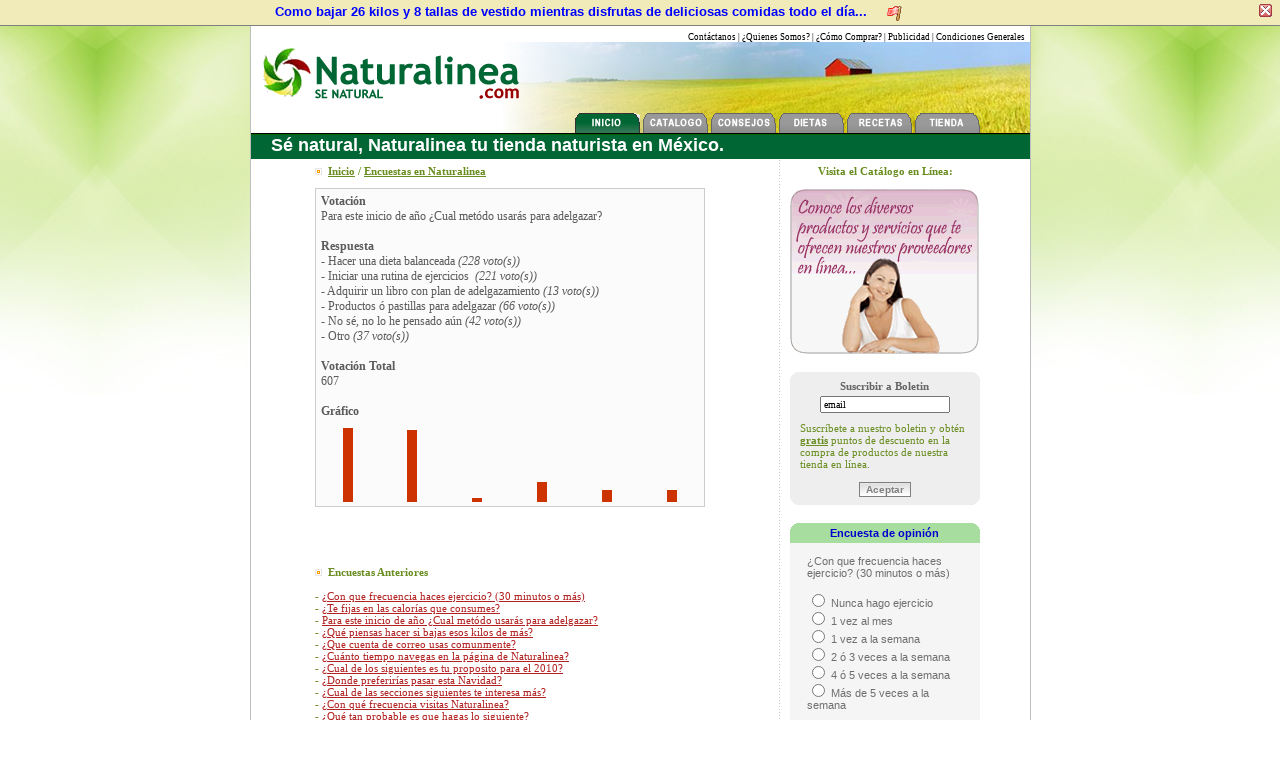

--- FILE ---
content_type: text/html
request_url: http://naturalinea.com/resultados.asp?id=33
body_size: 22386
content:
<HTML>
<HEAD>
<TITLE>Naturalinea.com - Resultados de Encuesta</TITLE>


<META http-equiv=Content-Type content="text/html; charset=iso-8859-1">
<META content="Encuestas realizadas en Naturalinea a través de votación en el sitio web" name=description>
<META content="Resultados de Encuesta, Encuestas Naturalinea, Votación y resultados" 
name=keywords>
<META content="naturalinea.com" name=author>
<META content="Copyright (c) 2003-2005 Naturalinea.com" name=copyright>
<meta http-equiv="content-language" content="es">
<meta name="robots" content="index,follow">
<link rel="alternate" type="application/rss+xml" title="RSS" href="http://www.naturalinea.com/feedrss.asp">
<link rel="alternate" type="application/atom+xml" title="Atom" href="http://www.naturalinea.com/feedatom.asp">


<LINK href="images/css.css" type=text/css rel=stylesheet>
<LINK href="images/favicon.ico" rel="shortcut icon">

<script type='text/javascript'>
//<![CDATA[
var mta_arr = new Array();
var mta_clear = new Array();
function mtaFloat(mta) {
mta_arr[mta_arr.length] = this;
var mtapointer = eval(mta_arr.length-1);
this.pagetop = 0;
this.cmode = (document.compatMode && document.compatMode!="BackCompat") ? document.documentElement : document.body;
this.mtasrc = document.all? document.all[mta] : document.getElementById(mta);
this.mtasrc.height = this.mtasrc.offsetHeight;
this.mtaheight = this.cmode.clientHeight;
this.mtaoffset = mtaGetOffsetY(mta_arr[mtapointer]);
var mtabar = 'mta_clear['+mtapointer+'] = setInterval("mtaFloatInit(mta_arr['+mtapointer+'])",1);';
mtabar = mtabar;
eval(mtabar);
}
function mtaGetOffsetY(mta) {
var mtaTotOffset = parseInt(mta.mtasrc.offsetTop);
var parentOffset = mta.mtasrc.offsetParent;
while ( parentOffset != null ) {
mtaTotOffset += parentOffset.offsetTop;
parentOffset = parentOffset.offsetParent;
}
return mtaTotOffset;
}
function mtaFloatInit(mta) {
mta.pagetop = mta.cmode.scrollTop;
mta.mtasrc.style.top = mta.pagetop - mta.mtaoffset + "px";
}
function closeTopAds() {
document.getElementById("mta_bar").style.visibility = "hidden";
}
//]]>

</script>

<BODY bgColor=#eaeaea leftMargin=0 topMargin=0 marginheight="0" marginwidth="0">

<div id="mta_bar">
<div id="left_bar">
<span class="left">
<a href="adserver/idgfurnaceinc.html" target="_top">Como bajar 26 kilos y 8 tallas de vestido mientras disfrutas de deliciosas comidas todo el día...</a>&nbsp;&nbsp;&nbsp;&nbsp;&nbsp;<img src="images/flag_red.gif" alt="adelgazate esos kilos de más" width="16" height="16" border="0" align="absmiddle">
</span>
</div>
<span class="right" onmouseout="self.status=''" onmouseover="self.status='naturalinea.com';return true;"> 
<img align="absmiddle" border="0" onClick="closeTopAds();return false;" src="images/close.gif" style="cursor:hand;cursor:pointer;"/>
</span>
</div>


<DIV id=Container align=center>

<DIV style="BACKGROUND-COLOR: #ffffff">

<BR><BR>

<DIV id=Generales><DIV style="DISPLAY: inline; FLOAT: left">&nbsp;</DIV>

<A href="contactanos.asp">Cont&aacute;ctanos</A> | 
<A href="QuienesSomos.asp">¿Quienes Somos?</A> |
<A href="ComoComprar.asp">¿C&oacute;mo Comprar?</A> | 
<A href="publicidad.asp">Publicidad</A> | 
<A href="natura/store/comersus_generalConditionsWindow.asp" target="_blank">Condiciones Generales</A> 
</DIV></DIV>

<DIV id=header2>
<A href="index.asp">

<IMG height=65 src="images/logo_hed.gif" width=290 border=0> 

</A>

<DIV id=headerButtons>

<A href="index.asp">
<IMG height=20 src="images/inicio_tab_on.gif" width=65 alt="Página de Inicio"
border=0></A> 

<A href="catalogo.asp">
<IMG height=20 alt="Catálogo de Productos y Servicios" src="images/catalogo_tab_off.gif" width=65 border=0 
onmouseover="javascript:this.src='images/catalogo_tab_out.gif';" 
onmouseout="javascript:this.src='images/catalogo_tab_off.gif';" ></A> 

<A href="consejos.asp">
<IMG height=20 src="images/consejos_tab_off.gif" width=65 border=0 alt="Consejos Saludables"	
onmouseover="javascript:this.src='images/consejos_tab_out.gif';" 
onmouseout="javascript:this.src='images/consejos_tab_off.gif';" ></A> 

<A href="dietas.asp">
<IMG height=20 src="images/dietas_tab_off.gif" width=65 border=0 alt="Dietas y Ejercicios"
onmouseover="javascript:this.src='images/dietas_tab_out.gif';" 
onmouseout="javascript:this.src='images/dietas_tab_off.gif';" ></A> 


<A href="recetas.asp">
<IMG height=20 src="images/recetas_tab_off.gif" width=65 border=0 alt="Recetas Light"
onmouseover="javascript:this.src='images/recetas_tab_out.gif';" 
onmouseout="javascript:this.src='images/recetas_tab_off.gif';" ></A> 

<A href="natura/default.asp">
<IMG height=20 src="images/tienda_tab_off.gif" width=65 border=0 alt="Tienda en Línea"
onmouseover="javascript:this.src='images/tienda_tab_out.gif';" 
onmouseout="javascript:this.src='images/tienda_tab_off.gif';" ></A> 

</DIV></DIV>

<DIV id=headerFoot>
<DIV id=headerFootDiv>&nbsp;&nbsp;&nbsp;&nbsp;<B>Sé natural, Naturalinea tu tienda naturista en México.</B></DIV></DIV>



<TABLE cellSpacing=0 cellPadding=0 width=700 height=840 valign="top">
  <TBODY>
     <TR>
	 	<P></P>
		 <TD width="500" valign="top" style="PADDING-RIGHT: 10px; PADDING-LEFT: 25px; PADDING-BOTTOM: 10px; PADDING-TOP: 10px">
		 
		 <!-- Inserta código de encuesta actual -->

		 
		 <P class="greenbold"><img src="images/boatao.gif" alt="" width="7" height="7" border="0">&nbsp;&nbsp;<B><a href="index.asp" class="greenbold"><B>Inicio</B></A> / <U>Encuestas en Naturalinea</U></B></P>



						<TABLE border="0" width="100%" align="left" cellspacing="0" cellpadding="0">
								<TR>
									<TD>


									<table border="0" width="390" align="left" cellspacing="0" cellpadding="0"  style="BORDER-RIGHT: #CCCCCC 1px solid; BORDER-TOP: #CCCCCC 1px solid; BORDER-LEFT: #CCCCCC 1px solid; BORDER-BOTTOM: #CCCCCC 1px solid">
										<tr>
											<td width="380" colspan="10" bgcolor="#FBFBFB" valign="top" style="PADDING-RIGHT: 5px; PADDING-LEFT: 5px; PADDING-BOTTOM: 5px; PADDING-TOP: 5px" class="Georgia">
												<b>Votación</b>
												<br>Para este inicio de año ¿Cual metódo usarás para adelgazar?
												<br>
												<br><b>Respuesta</b>

												<br>- Hacer una dieta balanceada&nbsp;<i>(228&nbsp;voto(s))</i>

												<br>- Iniciar una rutina de ejercicios &nbsp;<i>(221&nbsp;voto(s))</i>

												<br>- Adquirir un libro con plan de adelgazamiento&nbsp;<i>(13&nbsp;voto(s))</i>

												<br>- Productos ó pastillas para adelgazar&nbsp;<i>(66&nbsp;voto(s))</i>

												<br>- No sé, no lo he pensado aún&nbsp;<i>(42&nbsp;voto(s))</i>

												<br>- Otro&nbsp;<i>(37&nbsp;voto(s))</i>

												<br>
												<br><b>Votación Total</b>
												<br>607
												<br>
												<br><b>Gráfico</b>
											</td>
										</tr>
										<tr>

											<td width="20" bgcolor="#FBFBFB" align="center" valign="bottom" style="PADDING-RIGHT: 4px; PADDING-LEFT: 4px; PADDING-BOTTOM: 4px; PADDING-TOP: 4px">
												<img src="images/pixel_azzurro.gif" width="10" height="74">
											</td>

											<td width="20" bgcolor="#FBFBFB" align="center" valign="bottom" style="PADDING-RIGHT: 4px; PADDING-LEFT: 4px; PADDING-BOTTOM: 4px; PADDING-TOP: 4px">
												<img src="images/pixel_azzurro.gif" width="10" height="72">
											</td>

											<td width="20" bgcolor="#FBFBFB" align="center" valign="bottom" style="PADDING-RIGHT: 4px; PADDING-LEFT: 4px; PADDING-BOTTOM: 4px; PADDING-TOP: 4px">
												<img src="images/pixel_azzurro.gif" width="10" height="4">
											</td>

											<td width="20" bgcolor="#FBFBFB" align="center" valign="bottom" style="PADDING-RIGHT: 4px; PADDING-LEFT: 4px; PADDING-BOTTOM: 4px; PADDING-TOP: 4px">
												<img src="images/pixel_azzurro.gif" width="10" height="20">
											</td>

											<td width="20" bgcolor="#FBFBFB" align="center" valign="bottom" style="PADDING-RIGHT: 4px; PADDING-LEFT: 4px; PADDING-BOTTOM: 4px; PADDING-TOP: 4px">
												<img src="images/pixel_azzurro.gif" width="10" height="12">
											</td>

											<td width="20" bgcolor="#FBFBFB" align="center" valign="bottom" style="PADDING-RIGHT: 4px; PADDING-LEFT: 4px; PADDING-BOTTOM: 4px; PADDING-TOP: 4px">
												<img src="images/pixel_azzurro.gif" width="10" height="12">
											</td>

										</tr>
									</table>
									
						</TD>
					</TR>
					<TR>
						<TD><BR><BR>
									
									<p align="left" class="greenBold">
										<br><img src="images/boatao.gif" alt="" width="7" height="7" border="0">&nbsp;&nbsp;<b>Encuestas Anteriores</b>
										<br>

										<br>- <a href="resultados.asp?id=35" class="rojillo">¿Con que frecuencia haces ejercicio? (30 minutos o más)</a>

										<br>- <a href="resultados.asp?id=34" class="rojillo">¿Te fijas en las calorías que consumes?</a>

										<br>- <a href="resultados.asp?id=33" class="rojillo">Para este inicio de año ¿Cual metódo usarás para adelgazar?</a>

										<br>- <a href="resultados.asp?id=32" class="rojillo">¿Qué piensas hacer si bajas esos kilos de más?</a>

										<br>- <a href="resultados.asp?id=31" class="rojillo">¿Que cuenta de correo usas comunmente?</a>

										<br>- <a href="resultados.asp?id=30" class="rojillo">¿Cuánto tiempo navegas en la página de Naturalinea?</a>

										<br>- <a href="resultados.asp?id=29" class="rojillo">¿Cual de los siguientes es tu proposito para el 2010?</a>

										<br>- <a href="resultados.asp?id=28" class="rojillo">¿Donde preferirías pasar esta Navidad?</a>

										<br>- <a href="resultados.asp?id=27" class="rojillo">¿Cual de las secciones siguientes te interesa más?</a>

										<br>- <a href="resultados.asp?id=26" class="rojillo">¿Con qué frecuencia visitas Naturalinea?</a>

										<br>- <a href="resultados.asp?id=25" class="rojillo">¿Qué tan probable es que hagas lo siguiente?</a>

										<br>- <a href="resultados.asp?id=24" class="rojillo">¿Cual red social usas frecuentemente?</a>

										<br>- <a href="resultados.asp?id=23" class="rojillo">¿Qué cosas te gustaría encontrar en Naturalinea?</a>

										<br>- <a href="resultados.asp?id=22" class="rojillo">¿Cómo consideras los contenidos de este sitio?</a>

										<br>- <a href="resultados.asp?id=21" class="rojillo">¿Con que frecuencia practicas deporte?</a>

										<br>- <a href="resultados.asp?id=20" class="rojillo">¿Cual de los siguientes propositos de año nuevo te identifica?</a>

										<br>- <a href="resultados.asp?id=19" class="rojillo">¿Qué representa para ti la Navidad y Año Nuevo?</a>

										<br>- <a href="resultados.asp?id=18" class="rojillo">¿Qué sueles hacer en Internet con mayor frecuencia?</a>

										<br>- <a href="resultados.asp?id=17" class="rojillo">¿Cómo conoció nuestro sitio de internet Naturalinea.com?</a>

										<br>- <a href="resultados.asp?id=16" class="rojillo">¿En cuál de los siguientes grupos de edad entra Ud.?</a>

										<br>- <a href="resultados.asp?id=15" class="rojillo">¿De que parte nos visitas?</a>

										<br>- <a href="resultados.asp?id=14" class="rojillo">¿Acostumbras tomar por lo menos 10 vasos de agua al día?</a>

										<br>- <a href="resultados.asp?id=13" class="rojillo">¿Desde dónde te conectas generalmente a internet?</a>

										<br>- <a href="resultados.asp?id=12" class="rojillo">¿Qué haces en tus ratos libres?</a>

										<br>- <a href="resultados.asp?id=11" class="rojillo">Consideras que tu vida es...</a>

										<br>- <a href="resultados.asp?id=10" class="rojillo">¿Con que frecuencia incluyes fruta en tu alimentación?</a>

										<br>- <a href="resultados.asp?id=9" class="rojillo">¿Realizas alguna dieta para adelgazar?</a>

										<br>- <a href="resultados.asp?id=8" class="rojillo">¿Por qué ha ingresado hoy a Naturalinea?</a>

										<br>- <a href="resultados.asp?id=1" class="rojillo">¿Que te parece el nuevo diseño de Naturalinea?</a>

									</p>
						</TD>
					</TR>
				</TABLE>
									
									

		 


		 <!-- Fin de código de encuesta -->
		 
		 </TD>
		 <TD width="5" valign="top" background="images/puntini_v.gif"></td>
		 
		 <TD width="29%" valign="top" style="PADDING-RIGHT: 10px; PADDING-LEFT: 10px; PADDING-BOTTOM: 10px; PADDING-TOP: 10px">
		 
		 <!-- inserta columna izquierda -->
		 
		 

<TABLE cellSpacing=0 cellPadding=0 width=190 align=right border=0>
    <TBODY>
     <TR>
        <TD>

		

<P class=greenbold align=center><B>Visita el Catálogo en Línea:</B><BR><BR>
 <TABLE cellSpacing=0 cellPadding=0 width=190 align=right bgColor=#eeeeee border=0>
    <TBODY>
     <TR>
        <TD vAlign=top width=100% colspan=3>
	<a href="catalogo.asp">

	<img src="images/banner190x165_2.gif" alt="" width="190" height="165" border="0" align="absmiddle">

	</a>
		 </TD>
	   </TR>
	 </TBODY>
  </TABLE>
</P>

       </TD>
	 </TR>
	
	 <TR>
        <TD height="10">&nbsp;</TD>
	 <TR>
    
	 <TR>
        <TD>

		

 <TABLE cellSpacing=0 cellPadding=0 width=190 align=right bgColor=#eeeeee border=0>
  <TBODY>
   <TR>
	<TD align="left" vAlign="top" width=10><img src="images/corner01_transp.gif" alt="" width="10" height="10" border="0"></TD>
    <TD class=grisbold align="center" vAlign="bottom" width=169 height=20>
	<STRONG>Suscribir a Boletin</STRONG>
	</TD>
	<TD align="right" vAlign="top" width=10><img src="images/corner02_transp.gif" alt="" width="10" height="10" border="0"></TD>
  </TR>
  <TR>
    <TD>&nbsp;</TD>
    <TD vAlign=top>
        <TABLE cellSpacing=4 cellPadding=0 width="100%" border=0>
          <FORM action="natura/store/comersus_optNewsletterAddEmailExec.asp" method=post onSubmit="return checkrequired(this)" name=emailform>
             <TBODY>
                <TR>
                  <TD align="center"><INPUT class=input1 onfocus="if(this.value=='email')this.value='';" value=email name=email>
				  </TD>
				</TR>
			</TBODY>
		</TABLE>
	 </TD>
     <TD>&nbsp;</TD>
   </TR>
  
   <TR>
     <TD colspan=3 class=greenbold style="PADDING-RIGHT: 10px; PADDING-LEFT: 10px; PADDING-BOTTOM: 5px; PADDING-TOP: 5px">Suscríbete a nuestro boletin y obtén <B><U>gratis</U></B> puntos de descuento en la compra de productos de nuestra tienda en línea.</TD>
   </TR>

   <TR>
     <TD align="left" vAlign="bottom"><img src="images/corner03_transp.gif" alt="" width="10" height="10" border="0"></TD>
     <TD height=30>
     <DIV align=center><INPUT class=InputSubmit type=submit value="Aceptar" name=Aceptar onclick="return emailCheck(emailform.email.value)"></DIV>
	 </TD>
     <TD align="right" vAlign="bottom"><img src="images/corner04_transp.gif" alt="" width="10" height="10" border="0"></TD>
   </TR>
   
<SCRIPT LANGUAGE="JavaScript">
<!-- Begin
function emailCheck (emailStr) {
var checkTLD=1;
var knownDomsPat=/^(com|net|org|edu|int|mil|gov|arpa|biz|aero|name|coop|info|pro|museum)$/;
var emailPat=/^(.+)@(.+)$/;
var specialChars="\\(\\)><@,;:\\\\\\\"\\.\\[\\]";
var validChars="\[^\\s" + specialChars + "\]";
var quotedUser="(\"[^\"]*\")";
var ipDomainPat=/^\[(\d{1,3})\.(\d{1,3})\.(\d{1,3})\.(\d{1,3})\]$/;
var atom=validChars + '+';
var word="(" + atom + "|" + quotedUser + ")";
var userPat=new RegExp("^" + word + "(\\." + word + ")*$");
var domainPat=new RegExp("^" + atom + "(\\." + atom +")*$");
var matchArray=emailStr.match(emailPat);

if (matchArray==null) {
alert("La dirección de correo no es válida.");
return false;
}
var user=matchArray[1];
var domain=matchArray[2];

for (i=0; i<user.length; i++) {
if (user.charCodeAt(i)>127) {
alert("El nombre de usuario contiene caracteres invalidos.");
return false;
   }
}
for (i=0; i<domain.length; i++) {
if (domain.charCodeAt(i)>127) {
alert("El dominio contiene caracteres invalidos.");
return false;
   }
}

if (user.match(userPat)==null) {

alert("El usuario no es valido.");
return false;
}

var IPArray=domain.match(ipDomainPat);
if (IPArray!=null) {

for (var i=1;i<=4;i++) {
if (IPArray[i]>255) {
alert("La IP no es valida!");
return false;
   }
}
return true;
}

var atomPat=new RegExp("^" + atom + "$");
var domArr=domain.split(".");
var len=domArr.length;
for (i=0;i<len;i++) {
if (domArr[i].search(atomPat)==-1) {
alert("Este dominio no parece ser válido");
return false;
   }
}

if (checkTLD && domArr[domArr.length-1].length!=2 && 
domArr[domArr.length-1].search(knownDomsPat)==-1) {
alert("La dirección debe de tener un dominio válido.");
return false;
}

if (len<2) {
alert("La dirección de correo no tiene un nombre de dominio!");
return false;
}

return true;
}
//  End --></script>
<SCRIPT LANGUAGE="JavaScript">
<!-- Begin
function checkrequired(which) {
var pass=true;
if (document.images) {
for (i=0;i<which.length;i++) {
var tempobj=which.elements[i];
if (tempobj.name.substring(0,8)=="required") {
if (((tempobj.type=="text"||tempobj.type=="file")&&
tempobj.value=='')||(tempobj.type.toString().charAt(0)=="s"&&
tempobj.selectedIndex==0)) {
pass=false;
break;
         }
      }
   }
}
if (!pass) {
shortFieldName=tempobj.name.substring(8,30).toUpperCase();
alert("Falto proporcionar la informacion requerida en el campo "+shortFieldName+" .");
return false;
}
else
return true;
}
//  End -->
</script>   
   
   </FORM>
   
  </TBODY>
</TABLE>



       </TD>
	 </TR>

 	 <TR>
        <TD height="10">&nbsp;</TD>
	 <TR>
    
	 <TR>
        <TD>
		

 <TABLE cellSpacing=0 cellPadding=0 width=190 align=right bgColor=#F5F5F5 border=0>
    <TBODY>
     <TR>
        <TD vAlign=top width=10 bgcolor=#A8DDA0><IMG height=10 src="images/corner01_transp.gif" width=10></TD>
        <TD class="tooltiptitle" vAlign=middle width=169 height=20 align=center bgcolor=#A8DDA0><STRONG>Encuesta de opinión</STRONG></TD>
        <TD vAlign=top align=right width=10 bgcolor=#A8DDA0><IMG height=10 src="images/corner02_transp.gif" width=10></TD>
	 </TR>
     <TR>
        <TD>&nbsp;</TD>
        <TD>
            <TABLE cellSpacing=0 cellPadding=0 width=156 border=0 align=center>
              <TBODY>
              <TR>
                <TD class="tooltipcontent" vAlign=top style="PADDING-RIGHT: 0px; PADDING-LEFT: 0px; PADDING-BOTTOM: 0px; PADDING-TOP: 0px">
				
				
										<form action="vota.asp" method="post">
											<input type="hidden" name="Sondaggio" value="35">
											<br>¿Con que frecuencia haces ejercicio? (30 minutos o más)
											<br>

											<br><input type="radio" value="1" name="Risposta" class="tooltipcontent">&nbsp;Nunca hago ejercicio
											<br><input type="radio" value="2" name="Risposta" class="tooltipcontent">&nbsp;1 vez al mes
											<br><input type="radio" value="3" name="Risposta" class="tooltipcontent">&nbsp;1 vez a la semana
											<br><input type="radio" value="4" name="Risposta" class="tooltipcontent">&nbsp;2 ó 3 veces a la semana
											<br><input type="radio" value="5" name="Risposta" class="tooltipcontent">&nbsp;4 ó 5 veces a la semana
											<br><input type="radio" value="6" name="Risposta" class="tooltipcontent">&nbsp;Más de 5 veces a la semana
											<br>
											<br><a href="resultados.asp" class=rojillo>Ver resultados</a>&nbsp; o &nbsp;<input type="Submit" class=inputSubmit alt="Enviar resultados" name="Vota" value="Votar">

										</form>

				
				</TD>
			  </TR>

			  </TBODY>
			</TABLE>
		 </TD>
         <TD>&nbsp;</TD></TR>
      <TR>
         <TD vAlign=bottom>
		 <IMG height=10 src="images/corner03_transp.gif" width=10></TD>
         <TD height=10>
           <DIV align=center>&nbsp;</DIV></TD>
         <TD vAlign=bottom align=right>
		 <IMG height=10 src="images/corner04_transp.gif" width=10>
		 </TD>
	   </TR>
	 </TBODY>
  </TABLE>


		</TD>
	 </TR>

 	 <TR>
        <TD height="10">&nbsp;</TD>
	 <TR>
    
	 <TR>
        <TD>

		<!-- 3er fila de 3er columna -->
		
<P align=center>
<SCRIPT type='text/javascript' language='JavaScript' src='http://xslt.alexa.com/site_stats/js/t/a?url=www.naturalinea.com'></SCRIPT>
</P>

		
		</TD>
	 </TR>
	 
	</TBODY>
</TABLE>

<BR>
		 
		 </TD>
	 </TR>
  </TBODY>
</TABLE>


<script language="JavaScript1.2">
var bookmarkurl="http://www.naturalinea.com/"
var bookmarktitle="Naturalinea.com"

function addbookmark(){
if (document.all)
window.external.AddFavorite(bookmarkurl,bookmarktitle)
}
	
</script>

<DIV id=CNETfeaturedShell>
<DIV id=dl-featured>
<A href="faqs.asp">Preguntas Frecuentes</A> | 
<A href="comocomprar.asp#tipospago">Formas de Pago</A> | 
<A href="comocomprar.asp#tipospago">Tipos de Env&iacute;o</A> |
<a href="javascript:addbookmark()">Agregar a favoritos</a> |
<A href="especial/index.html" target="_blank">Para Alguien Especial</A> | 
<A href="mapa.html">Mapa del Sitio</A> | 
<a href="feedrss.asp" target="_blank"><img src="images/feed_rss.gif" alt="" width="22" height="17" border="0" align="absmiddle">&nbsp;RSS 0.91</a> | 
<a href="feedatom.asp" target="_blank"><img src="images/feed_atom.gif" alt="" width="20" height="22" border="0" align="absmiddle">&nbsp;Atom 0.3</a>
</DIV></DIV>


<DIV id=dl-nwfooter>
<TABLE cellSpacing=0 cellPadding=0 width=750 height=25 align="center" border=0>
  <TBODY>
     <TR>
       <TD align="left" valign="middle" class=footer>
	<A href="http://www.naturalinea.com" class=footer><B>Naturalinea.com</B></A>, Derechos Reservados, 
	Copyright © 2003-2026 
	<a href="privacidad.asp">Politica de Privacidad</A> | <A 
	href="terminos.asp">Terminos de Uso</A>
	</TD>
	<TD width="1%">&nbsp;</TD>
	<TD align="right" valign="middle" class=footer><B>Powered by </B></TD>
	<TD align="center" valign="top" class=footer>
	<A href="http://www.infomarket.com.mx" class=footer target="_blank">
	<img src="images/infomarket.gif" border=0 align=absmiddle></A>
	</TD>
      </TR>
   </TBODY>
</TABLE>
</DIV>


<script src="http://www.google-analytics.com/urchin.js" type="text/javascript">
</script>
<script type="text/javascript">
_uacct = "UA-140128-1";
urchinTracker();
</script>


</BODY></HTML>



--- FILE ---
content_type: text/css
request_url: http://naturalinea.com/images/css.css
body_size: 92
content:
@import url("natura_estilos.css");
@import url("natura_main.css");


--- FILE ---
content_type: text/css
request_url: http://naturalinea.com/images/natura_estilos.css
body_size: 12446
content:
H1 {
	FONT: bold 23px Helvetica, sans-serif; TEXT-TRANSFORM: none; COLOR: #990000; TEXT-DECORATION: none; LETTER-SPACING: -1px
}
H3 {
	FONT: bold 12px Arial, Helvetica, sans-serif; TEXT-TRANSFORM: none; COLOR: #990000; TEXT-DECORATION: none	
}
.grisbold {
	FONT-WEIGHT: normal; FONT-SIZE: 11px; COLOR: #666666; LINE-HEIGHT: normal; FONT-STYLE: normal; FONT-FAMILY: tahoma
}
.Georgia {
	FONT-WEIGHT: normal;
	FONT-SIZE: 12px;
	COLOR: #5C5C5C;
	LINE-HEIGHT: normal;
	FONT-STYLE: normal;
	FONT-FAMILY: Georgia;
}
.GeorgiaRed{
	FONT-WEIGHT: normal;
	FONT-SIZE: 12px;
	COLOR: #B22222;
	LINE-HEIGHT: normal;
	FONT-STYLE: normal;
	FONT-FAMILY: Georgia;
	text-decoration: underline;
}
.negrobold {
	FONT-WEIGHT: normal;
	FONT-SIZE: 11px;
	COLOR: #373737;
	LINE-HEIGHT: normal;
	FONT-STYLE: normal;
	FONT-FAMILY: tahoma;
}

.negroverdana {
	FONT-WEIGHT: normal;
	FONT-SIZE: 11px;
	COLOR: #373737;
	LINE-HEIGHT: normal;
	FONT-STYLE: normal;
	FONT-FAMILY: verdana;
}

.greenbold {
	FONT-WEIGHT: normal;
	FONT-SIZE: 11px;
	COLOR: #6B8E23;
	LINE-HEIGHT: normal;
	FONT-STYLE: normal;
	FONT-FAMILY: tahoma;
}

.greenbold2 {
	FONT-WEIGHT: normal;
	FONT-SIZE: 11px;
	COLOR: #6B8E23;
	LINE-HEIGHT: normal;
	FONT-STYLE: normal;
	FONT-FAMILY: tahoma;
	BACKGROUND: url(content_bottom_clip.jpg) no-repeat;
}

.applebold {
	FONT-WEIGHT: normal;
	FONT-SIZE: 11px;
	COLOR: #A0522D;
	LINE-HEIGHT: normal;
	FONT-STYLE: normal;
	FONT-FAMILY: tahoma;
}
.appletitulo {
	FONT-WEIGHT: bold;
	FONT-SIZE: 14px;
	COLOR: #A0522D;
	LINE-HEIGHT: normal;
	FONT-STYLE: normal;
	FONT-FAMILY: tahoma;
}
.palatino {
	FONT-WEIGHT: normal;
	FONT-SIZE: 18px;
	COLOR: #666666;
	LINE-HEIGHT: 18px;
	FONT-STYLE: italic;
	FONT-FAMILY: "Palatino Linotype";
}
.bold {
	FONT-WEIGHT: normal;
	FONT-SIZE: 11px;
	COLOR: #7B68EE;
	LINE-HEIGHT: normal;
	FONT-STYLE: normal;
	FONT-FAMILY: tahoma;
}

.rojillo {
	FONT-WEIGHT: normal;
	FONT-SIZE: 11px;
	COLOR: #B22222;
	LINE-HEIGHT: normal;
	FONT-STYLE: normal;
	FONT-FAMILY: tahoma;
}

.azulfacebook {
	FONT-WEIGHT: normal;
	FONT-SIZE: 11px;
	COLOR: #4169E1;
	LINE-HEIGHT: normal;
	FONT-STYLE: normal;
	FONT-FAMILY: tahoma;
}

.Titulobold {
	FONT: bold 12px Arial, Helvetica, sans-serif; TEXT-TRANSFORM: none; COLOR: #990000; TEXT-DECORATION: none
}
.Titulogrande {
	FONT: bold 22px Helvetica, sans-serif; TEXT-TRANSFORM: none; COLOR: #990000; TEXT-DECORATION: none
}

.TitulograndeImp {
	FONT: bold 23px Helvetica, sans-serif; TEXT-TRANSFORM: none; COLOR: #990000; TEXT-DECORATION: none; LETTER-SPACING: -1px
}
.marronbold {
	FONT: bold 11px Arial, Helvetica, sans-serif; TEXT-TRANSFORM: none; COLOR: #990000; TEXT-DECORATION: none
}
.marronbold:hover {
	TEXT-DECORATION: underline;
	color: #D01616;
}
.input1 {
	FONT-SIZE: 10px; WIDTH: 130px; FONT-FAMILY: tahoma; HEIGHT: 17px
}
.input2 {
	FONT-SIZE: 10px; WIDTH: 200px; FONT-FAMILY: tahoma; HEIGHT: 17px
}
.autor {
	FONT: bold 9px Verdana, Arial, Helvetica, sans-serif; TEXT-TRANSFORM: none; COLOR: #336699; TEXT-DECORATION: none
}
.autor:hover {
	TEXT-DECORATION: underline
}

.footer {
	FONT: 11px Arial, Verdana, Helvetica, sans-serif; TEXT-TRANSFORM: none; COLOR: #000; TEXT-DECORATION: none
}
.footer:hover {
	TEXT-DECORATION: underline
}

.tooltiptitle{COLOR: #0000CC; TEXT-DECORATION: none; CURSOR: Default; font-family: arial; font-weight: bold; font-size: 8pt}

.tooltipcontent{COLOR: #6F6F6F; TEXT-DECORATION: none; CURSOR: Default; font-family: arial; font-size: 8pt}

#ToolTip{position:absolute; width: 100px; top: 0px; left: 0px; z-index:4; visibility:hidden;}

.inputSubmit {
	BORDER-RIGHT: 1px solid;
	BORDER-TOP: 1px solid;
	FONT-WEIGHT: bold;
	FONT-SIZE: 10px;
	BORDER-LEFT: 1px solid;
	COLOR: Gray;
	BORDER-BOTTOM: 1px solid;
	FONT-FAMILY: tahoma,verdana,Arial;
	BACKGROUND-COLOR: #F5F5F5;
	BACKGROUND-IMAGE: url(back_button.png);
	BACKGROUND-REPEAT: repeat-x;
}
.inputSubmit2 {
	BORDER-RIGHT: 1px solid;
	BORDER-TOP: 1px solid;
	FONT-WEIGHT: bold;
	FONT-SIZE: 12px;
	BORDER-LEFT: 1px solid;
	COLOR: Black;
	BORDER-BOTTOM: 1px solid;
	FONT-FAMILY: tahoma,verdana,Arial;
	BACKGROUND-COLOR: #F5F5F5;
	BACKGROUND-IMAGE: url(back_button.png);
	BACKGROUND-REPEAT: repeat-x;
}
.social {
	BORDER-TOP: 2px solid #F08F00;
	FONT-WEIGHT: normal;
	FONT-SIZE: 10px;
	FONT-STYLE: normal;
	FONT-FAMILY: Verdana, Arial, Helvetica, sans-serif;
	BACKGROUND-COLOR: #F4F4F4;
}
.borde1 {
	BORDER-RIGHT: 1px solid #B2226B;
	BORDER-TOP: 1px solid #B2226B;
	BORDER-LEFT: 1px solid #B2226B;
	BORDER-BOTTOM: 1px solid #B2226B;
	FONT-WEIGHT: normal;
	FONT-SIZE: 10px;
	FONT-STYLE: normal;
	FONT-FAMILY: Verdana, Arial, Helvetica, sans-serif;
	BACKGROUND-COLOR: #FBFBFB;
}
.borde2 {
	BORDER-RIGHT: 1px solid #B8860B;
	BORDER-TOP: 1px solid #B8860B;
	BORDER-LEFT: 1px solid #B8860B;
	BORDER-BOTTOM: 1px solid #B8860B;
	FONT-WEIGHT: normal;
	FONT-SIZE: 10px;
	FONT-STYLE: normal;
	FONT-FAMILY: Verdana, Arial, Helvetica, sans-serif;
	BACKGROUND-COLOR: #FBFBFB;
}
.borde3 {
	BORDER-RIGHT: 1px solid #5987D6;
	BORDER-TOP: 1px solid #5987D6;
	BORDER-LEFT: 1px solid #5987D6;
	BORDER-BOTTOM: 1px solid #5987D6;
	FONT-WEIGHT: normal;
	FONT-SIZE: 10px;
	FONT-STYLE: normal;
	FONT-FAMILY: Verdana, Arial, Helvetica, sans-serif;
	BACKGROUND-COLOR: #FBFBFB;
}
.borde4 {
	BORDER-RIGHT: 1px solid #C0C0C0;
	BORDER-TOP: 1px solid #C0C0C0;
	BORDER-LEFT: 1px solid #C0C0C0;
	BORDER-BOTTOM: 1px solid #C0C0C0;
	FONT-WEIGHT: normal;
	FONT-SIZE: 10px;
	FONT-STYLE: normal;
	FONT-FAMILY: Verdana, Arial, Helvetica, sans-serif;
	BACKGROUND-COLOR: #FFFFFF;
}

.YellowBox 
{
	border: solid 1px #F0C000;
	background-color: #FFFFCE;
	padding-left: 5px;
	FONT-WEIGHT: normal;
	FONT-SIZE: 11px;
	COLOR: #696969;
	LINE-HEIGHT: normal;
	FONT-STYLE: normal;
	FONT-FAMILY: tahoma;
}
.RedBox 
{ 
   border: solid 1px #c00; 
   background-color: #fcc; 
	padding-left: 5px;
	FONT-WEIGHT: normal;
	FONT-SIZE: 11px;
	COLOR: #696969;
	LINE-HEIGHT: normal;
	FONT-STYLE: normal;
	FONT-FAMILY: tahoma; 
}
.BlueBox 
{ 
   border: solid 1px #3c78b5; 
   background-color: #D8E4F1; 
	padding-left: 5px;
	FONT-WEIGHT: normal;
	FONT-SIZE: 11px;
	COLOR: #696969;
	LINE-HEIGHT: normal;
	FONT-STYLE: normal;
	FONT-FAMILY: tahoma;
}
.GreenBox 
{
   border: solid 1px #090; 
   background-color: #dfd; 
	padding-left: 5px;
	FONT-WEIGHT: normal;
	FONT-SIZE: 11px;
	COLOR: #696969;
	LINE-HEIGHT: normal;
	FONT-STYLE: normal;
	FONT-FAMILY: tahoma;
}

#content {
	BORDER-RIGHT: #FFFFFF 8px solid; BORDER-TOP: #FFFFFF 8px solid; MARGIN-TOP: 8px; BORDER-LEFT: #FFFFFF 8px solid; BORDER-BOTTOM: #FFFFFF 8px solid; BACKGROUND-COLOR: #ffffff
}

#content .recetas {
	BORDER-RIGHT: 1px dotted #A0522D;
	PADDING-RIGHT: 15px;
	BORDER-TOP: 1px dotted #A0522D;
	DISPLAY: block;
	PADDING-LEFT: 18px;
	PADDING-BOTTOM: 15px;
	BORDER-LEFT: 1px dotted #A0522D;
	PADDING-TOP: 15px;
	BORDER-BOTTOM: 1px dotted #A0522D;
	BACKGROUND-COLOR: #F5F5DC;
	FONT-WEIGHT: normal;
	FONT-SIZE: 12px;
	COLOR: #A0522D;
	LINE-HEIGHT: normal;
	FONT-STYLE: normal;
	FONT-FAMILY: Georgia;
}	
#content .dietas {
	BORDER-RIGHT: 1px dotted #DC143C;
	PADDING-RIGHT: 15px;
	BORDER-TOP: 1px dotted #DC143C;
	DISPLAY: block;
	PADDING-LEFT: 18px;
	PADDING-BOTTOM: 15px;
	BORDER-LEFT: 1px dotted #DC143C;
	PADDING-TOP: 15px;
	BORDER-BOTTOM: 1px dotted #DC143C;
	BACKGROUND-COLOR: #FFF5EE;
	FONT-WEIGHT: normal;
	FONT-SIZE: 12px;
	COLOR: #DC143C;
	LINE-HEIGHT: normal;
	FONT-STYLE: normal;
	FONT-FAMILY: Georgia;
}	
#content .consejos {
	BORDER-RIGHT: 1px dotted #0066CC;
	PADDING-RIGHT: 15px;
	BORDER-TOP: 1px dotted #0066CC;
	DISPLAY: block;
	PADDING-LEFT: 18px;
	PADDING-BOTTOM: 15px;
	BORDER-LEFT: 1px dotted #0066CC;
	PADDING-TOP: 15px;
	BORDER-BOTTOM: 1px dotted #0066CC;
	BACKGROUND-COLOR: #F0FFFF;
	FONT-WEIGHT: normal;
	FONT-SIZE: 12px;
	COLOR: #0066CC;
	LINE-HEIGHT: normal;
	FONT-STYLE: normal;
	FONT-FAMILY: Georgia;
}	

#content .green {
	BORDER-RIGHT: 1px dotted #6B8E23;
	PADDING-RIGHT: 15px;
	BORDER-TOP: 1px dotted #6B8E23;
	DISPLAY: block;
	PADDING-LEFT: 18px;
	PADDING-BOTTOM: 15px;
	BORDER-LEFT: 1px dotted #6B8E23;
	PADDING-TOP: 15px;
	BORDER-BOTTOM: 1px dotted #6B8E23;
	BACKGROUND-COLOR: #FFFFF0;
	FONT-WEIGHT: normal;
	FONT-SIZE: 12px;
	COLOR: #6B8E23;
	LINE-HEIGHT: normal;
	FONT-STYLE: normal;
	FONT-FAMILY: Georgia;
}

#content .violetred {
	BORDER-RIGHT: 1px dotted #C71585;
	PADDING-RIGHT: 15px;
	BORDER-TOP: 1px dotted #C71585;
	DISPLAY: block;
	PADDING-LEFT: 18px;
	PADDING-BOTTOM: 15px;
	BORDER-LEFT: 1px dotted #C71585;
	PADDING-TOP: 15px;
	BORDER-BOTTOM: 1px dotted #C71585;
	BACKGROUND-COLOR: #FFFAF0;
	FONT-WEIGHT: normal;
	FONT-SIZE: 12px;
	COLOR: #C71585;
	LINE-HEIGHT: normal;
	FONT-STYLE: normal;
	FONT-FAMILY: Georgia;
}	
#content .commentsquota {
	PADDING-RIGHT: 15px;
	PADDING-LEFT: 18px;
	PADDING-BOTTOM: 15px;
	PADDING-TOP: 15px;
	BACKGROUND: url(quota.gif) #fffce0 no-repeat;
}
.Recomienda BLOCKQUOTE {
	PADDING-RIGHT: 15px; PADDING-LEFT: 35px; BACKGROUND: url(quota.gif) no-repeat 0px 0px; MARGIN-BOTTOM: 10px; PADDING-BOTTOM: 15px; COLOR: #666; LINE-HEIGHT: 18px; PADDING-TOP: 36px; FONT-FAMILY: "Trebuchet Ms", sans-serif
}

.MarcoOptions {
	PADDING-RIGHT: 2px; PADDING-LEFT: 4px; MARGIN-BOTTOM: 10px; PADDING-BOTTOM: 2px; LINE-HEIGHT: 13px; PADDING-TOP: 2px; BORDER-BOTTOM: #ffe88c 1px solid; BORDER-TOP: #ffe88c 1px solid; LIST-STYLE-TYPE: none
}
.MarcoTitle {
	BORDER-RIGHT: #ffe88c 1px solid; PADDING-RIGHT: 3px; PADDING-LEFT: 3px; FONT-SIZE: 9px; BACKGROUND: #fffad8; FLOAT: left; PADDING-BOTTOM: 2px; MARGIN: -6px 5px 0px 2px; COLOR: #666; PADDING-TOP: 2px; BORDER-BOTTOM: #ffe88c 1px solid; FONT-FAMILY: Tahoma, verdana, sans-serif
}

.MarcoSeccion {
	PADDING-RIGHT: 2px; PADDING-LEFT: 4px; MARGIN-BOTTOM: 10px; PADDING-BOTTOM: 2px; LINE-HEIGHT: 13px; PADDING-TOP: 2px;  BORDER-TOP: #ffe88c 1px solid; LIST-STYLE-TYPE: none
}

.destacadi {
	float: right;
	width: 250px;
	padding: 15px;
	margin: 10px;
	font: 17px georgia, serif;
	color: black;
	background: #f7f7f7;
	border-left: 1px solid #990066;
}

.quote {
	PADDING-RIGHT: 0px; BACKGROUND-POSITION: left top; PADDING-LEFT: 10px; BACKGROUND-IMAGE: url(comillas.gif); PADDING-BOTTOM: 0px; MARGIN: 10px 0px 0px 10px; PADDING-TOP: 20px; BACKGROUND-REPEAT: no-repeat
}
.quoteB {
	BACKGROUND-POSITION: right bottom; FONT-SIZE: 12px; BACKGROUND-IMAGE: url(quoteb.gif); COLOR: #003581; BACKGROUND-REPEAT: no-repeat; FONT-STYLE: italic
}
#quote SPAN {
	FONT-SIZE: 11px; FLOAT: right; COLOR: #8a9eb3; TEXT-ALIGN: right
}

.linedotted {
	PADDING-RIGHT: 3px; BORDER-TOP: #b2b2b2 1px dotted; PADDING-LEFT: 3px; PADDING-BOTTOM: 3px; PADDING-TOP: 3px; BORDER-BOTTOM: #b2b2b2 1px dotted
}
.linedotted2 {
	BACKGROUND: #f8f7ef;
	PADDING-BOTTOM: 5px;
	PADDING-TOP: 5px;
	BORDER-TOP: #b2b2b2 1px dotted;
	BORDER-BOTTOM: #b2b2b2 1px dotted;
	height: 67px;
}
.lineprint {
	BORDER-TOP: #b2b2b2 1px dotted; BACKGROUND: #f8f7ef; PADDING-BOTTOM: 5px; PADDING-TOP: 5px; BORDER-BOTTOM: #b2b2b2 1px dotted
}



#mta_bar {
	background: #F1EBB9;
	border-bottom: 1px solid #808080;
	margin: 0 0 3px 0;
	padding: 4px 0;
	z-index: 100;
	top: 0;
	left: 0;
	width: 100%;
	overflow: auto;
	position: fixed;
}
* html #mta_bar{ /*IE6 hack*/
position: absolute; width: expression(document.compatMode=="CSS1Compat"? document.documentElement.clientWidth+"px" : body.clientWidth+"px"); }
#mta_bar .left { float: left; text-align: center; font-family: Arial; font-size: 13px; font-weight: bold; font-style: normal; color: #0000FF; width:92%;}
#mta_bar .right {font-family: Arial, Helvetica, sans-serif; float: right; text-align: center; font-weight: normal; font-size: 10px;letter-spacing: 0; width: 30px; white-space: nowrap;}
#mta_bar .right a {font-size: 10px; color: #0000FF; text-decoration: underline;}
#mta_bar .right a:hover {font-size: 10px; color: #0000FF; text-decoration: none;}
#left_bar a { text-decoration: none; color: #0000FF; }
#left_bar a:hover { text-decoration: underline; color: #0000FF; }



.limpiar {
	HEIGHT: 0px; CLEAR: both
}
.vsepara20 {
	WIDTH: 20px; FLOAT: left; FONT-SIZE: 1px
}
.separa5 {
	HEIGHT: 5px; FONT-SIZE: 5px
}

--- FILE ---
content_type: text/css
request_url: http://naturalinea.com/images/natura_main.css
body_size: 15799
content:
BODY {
	FONT-SIZE: 0.8em;
	MARGIN: 0px;
	FONT-FAMILY: verdana;
	BACKGROUND-COLOR: #ffffff;
	TEXT-ALIGN: center;
	background: #ffffff url(html_background.jpg) repeat-x center top;
}
BODYX {
	FONT-SIZE: 0.8em;
	MARGIN: 0px;
	FONT-FAMILY: verdana;
	BACKGROUND-COLOR: #eaeaea;
	TEXT-ALIGN: center;
	background: #eaeaea url(bg_gradient.jpg) repeat-x;
}
A_original:link {
	COLOR: #336699; TEXT-DECORATION: none
}
A_original:visited {
	COLOR: #336699; TEXT-DECORATION: none
}
A_original:hover {
	TEXT-DECORATION: underline;
}

 HTML #Container {
	WIDTH: 779px;
}
#Container {
	BORDER-RIGHT: 1px solid #BEBEBE;
	PADDING-RIGHT: 0px;
	PADDING-LEFT: 0px;
	PADDING-BOTTOM: 10px;
	MARGIN: 0px auto;
	BORDER-LEFT: 1px solid #BEBEBE;
	WIDTH: 779px;
	PADDING-TOP: 0px;
	BACKGROUND-COLOR: #ffffff;
}
#Generales {
	PADDING-RIGHT: 5px; PADDING-LEFT: 5px; FONT-SIZE: 9px; PADDING-BOTTOM: 0px; MARGIN: 0px; COLOR: #000; PADDING-TOP: 2px; FONT-FAMILY: verdana, geneva; TEXT-ALIGN: right
}
#Generales A {
	COLOR: #000; TEXT-DECORATION: none
}
#Generales A:visited {
	COLOR: #000; TEXT-DECORATION: none
}
#Generales A:hover {
	TEXT-DECORATION: underline
}
#header1 {
	FONT-SIZE: 0px; BACKGROUND: url(cenefa.jpg) #fff no-repeat right top; MARGIN: 0px; BORDER-BOTTOM: #000 1px solid; POSITION: relative; HEIGHT: 91px; TEXT-ALIGN: left
}
#header2 {
	FONT-SIZE: 0px; BACKGROUND: url(cenefa2.jpg) #fff no-repeat right top; MARGIN: 0px; BORDER-BOTTOM: #000 1px solid; POSITION: relative; HEIGHT: 91px; TEXT-ALIGN: left
}
#header3 {
	FONT-SIZE: 0px; BACKGROUND: url(cenefa3.jpg) #fff no-repeat right top; MARGIN: 0px; BORDER-BOTTOM: #000 1px solid; POSITION: relative; HEIGHT: 91px; TEXT-ALIGN: left
}
#header4 {
	FONT-SIZE: 0px; BACKGROUND: url(cenefa4.jpg) #fff no-repeat right top; MARGIN: 0px; BORDER-BOTTOM: #000 1px solid; POSITION: relative; HEIGHT: 91px; TEXT-ALIGN: left
}
#header5 {
	FONT-SIZE: 0px; BACKGROUND: url(cenefa5.jpg) #fff no-repeat right top; MARGIN: 0px; BORDER-BOTTOM: #000 1px solid; POSITION: relative; HEIGHT: 91px; TEXT-ALIGN: left
}
#header6 {
	FONT-SIZE: 0px; BACKGROUND: url(cenefa6.jpg) #fff no-repeat right top; MARGIN: 0px; BORDER-BOTTOM: #000 1px solid; POSITION: relative; HEIGHT: 91px; TEXT-ALIGN: left
}
#header7 {
	FONT-SIZE: 0px; BACKGROUND: url(cenefa7.jpg) #fff no-repeat right top; MARGIN: 0px; BORDER-BOTTOM: #000 1px solid; POSITION: relative; HEIGHT: 91px; TEXT-ALIGN: left
}
#header8 {
	FONT-SIZE: 0px; BACKGROUND: url(cenefa8.jpg) #fff no-repeat right top; MARGIN: 0px; BORDER-BOTTOM: #000 1px solid; POSITION: relative; HEIGHT: 91px; TEXT-ALIGN: left
}
#header9 {
	FONT-SIZE: 0px; BACKGROUND: url(cenefa9.jpg) #fff no-repeat right top; MARGIN: 0px; BORDER-BOTTOM: #000 1px solid; POSITION: relative; HEIGHT: 91px; TEXT-ALIGN: left
}
#header10 {
	FONT-SIZE: 0px; BACKGROUND: url(cenefa10.jpg) #fff no-repeat right top; MARGIN: 0px; BORDER-BOTTOM: #000 1px solid; POSITION: relative; HEIGHT: 91px; TEXT-ALIGN: left
}
#header11 {
	FONT-SIZE: 0px; BACKGROUND: url(cenefa11.jpg) #fff no-repeat right top; MARGIN: 0px; BORDER-BOTTOM: #000 1px solid; POSITION: relative; HEIGHT: 91px; TEXT-ALIGN: left
}
#header12 {
	FONT-SIZE: 0px; BACKGROUND: url(cenefa12.jpg) #fff no-repeat right top; MARGIN: 0px; BORDER-BOTTOM: #000 1px solid; POSITION: relative; HEIGHT: 91px; TEXT-ALIGN: left
}
#header13 {
	FONT-SIZE: 0px; BACKGROUND: url(cenefa13.jpg) #fff no-repeat right top; MARGIN: 0px; BORDER-BOTTOM: #000 1px solid; POSITION: relative; HEIGHT: 91px; TEXT-ALIGN: left
}
#header14 {
	FONT-SIZE: 0px; BACKGROUND: url(cenefa14.jpg) #fff no-repeat right top; MARGIN: 0px; BORDER-BOTTOM: #000 1px solid; POSITION: relative; HEIGHT: 91px; TEXT-ALIGN: left
}
#header15 {
	FONT-SIZE: 0px; BACKGROUND: url(cenefa15.jpg) #fff no-repeat right top; MARGIN: 0px; BORDER-BOTTOM: #000 1px solid; POSITION: relative; HEIGHT: 91px; TEXT-ALIGN: left
}
#header16 {
	FONT-SIZE: 0px; BACKGROUND: url(cenefa16.jpg) #fff no-repeat right top; MARGIN: 0px; BORDER-BOTTOM: #000 1px solid; POSITION: relative; HEIGHT: 91px; TEXT-ALIGN: left
}
#header17 {
	FONT-SIZE: 0px; BACKGROUND: url(cenefa17.jpg) #fff no-repeat right top; MARGIN: 0px; BORDER-BOTTOM: #000 1px solid; POSITION: relative; HEIGHT: 91px; TEXT-ALIGN: left
}
#header18 {
	FONT-SIZE: 0px; BACKGROUND: url(cenefa18.jpg) #fff no-repeat right top; MARGIN: 0px; BORDER-BOTTOM: #000 1px solid; POSITION: relative; HEIGHT: 91px; TEXT-ALIGN: left
}
#header19 {
	FONT-SIZE: 0px; BACKGROUND: url(cenefa19.jpg) #fff no-repeat right top; MARGIN: 0px; BORDER-BOTTOM: #000 1px solid; POSITION: relative; HEIGHT: 91px; TEXT-ALIGN: left
}
#header20 {
	FONT-SIZE: 0px; BACKGROUND: url(cenefa20.jpg) #fff no-repeat right top; MARGIN: 0px; BORDER-BOTTOM: #000 1px solid; POSITION: relative; HEIGHT: 91px; TEXT-ALIGN: left
}
#header21 {
	FONT-SIZE: 0px; BACKGROUND: url(cenefa21.jpg) #fff no-repeat right top; MARGIN: 0px; BORDER-BOTTOM: #000 1px solid; POSITION: relative; HEIGHT: 91px; TEXT-ALIGN: left
}
#header22 {
	FONT-SIZE: 0px; BACKGROUND: url(cenefa22.jpg) #fff no-repeat right top; MARGIN: 0px; BORDER-BOTTOM: #000 1px solid; POSITION: relative; HEIGHT: 91px; TEXT-ALIGN: left
}
#header23 {
	FONT-SIZE: 0px; BACKGROUND: url(cenefa23.jpg) #fff no-repeat right top; MARGIN: 0px; BORDER-BOTTOM: #000 1px solid; POSITION: relative; HEIGHT: 91px; TEXT-ALIGN: left
}


#headerButtons {
	FONT-SIZE: 10px; RIGHT: 0px; WIDTH: 455px; POSITION: absolute; TOP: 70.5px; HEIGHT: 20px
}
#headerButtons2 {
	FONT-SIZE: 10px; RIGHT: 0px; WIDTH: 455px; POSITION: absolute; TOP: 70.5px; HEIGHT: 20px
}

 HTML #headerFoot {
	HEIGHT: 6px
}
#headerFoot {
	PADDING-RIGHT: 0px; PADDING-LEFT: 0px; FONT-SIZE: 0px; PADDING-BOTTOM: 0px; MARGIN: 0px; PADDING-TOP: 1px; BORDER-BOTTOM: #000 1px solid; POSITION: relative; HEIGHT: 6px; BACKGROUND-COLOR: #006400
}
#headerFootDiv {
	HEIGHT: 24px; BACKGROUND-COLOR: #006633; FONT-WEIGHT: bold; FONT-SIZE: 11px; FONT-FAMILY: verdana; TEXT-ALIGN: left; 
	FONT: 18px Arial, Verdana;
	COLOR: #FFFFFF;
	FILTER: progid:DXImageTransform.Microsoft.Gradient(GradientType=0, StartColorStr='#006633', EndColorStr='#2E8B57');
}
#headerFoot2 {
	PADDING-RIGHT: 0px; PADDING-LEFT: 0px; FONT-SIZE: 0px; PADDING-BOTTOM: 0px;MARGIN: 0px;
	PADDING-TOP: 1px; BORDER-BOTTOM: #000 1px solid; POSITION: relative; HEIGHT: 6px;
	BACKGROUND-COLOR: #CC9933;
}
#headerFootDiv2 {
	HEIGHT: 24px; BACKGROUND-COLOR: #CC9933; FONT-WEIGHT: bold; FONT-SIZE: 11px; 
	FONT-FAMILY: verdana; TEXT-ALIGN: left; FONT: 12px Arial, Verdana; COLOR: #990000;
	FILTER: progid:DXImageTransform.Microsoft.Gradient(GradientType=0, StartColorStr='#CC9933', EndColorStr='#FFFF99'); #EEE8AA
}
#headerFoot3 {
	PADDING-RIGHT: 0px; PADDING-LEFT: 0px; FONT-SIZE: 0px; PADDING-BOTTOM: 0px;MARGIN: 0px;
	PADDING-TOP: 1px; BORDER-BOTTOM: #000 1px solid; POSITION: relative; HEIGHT: 6px;
	BACKGROUND-COLOR: #5987D6;
}
#headerFootDiv3 {
	HEIGHT: 24px; BACKGROUND-COLOR: #073b96; FONT-WEIGHT: bold; FONT-SIZE: 11px; 
	FONT-FAMILY: verdana; TEXT-ALIGN: left; FONT: 18px Arial, Verdana; COLOR: #FFFFFF;
	FILTER: progid:DXImageTransform.Microsoft.Gradient(GradientType=0, StartColorStr='#5987D6', EndColorStr='#073B96');
}
#headerFoot4 {
	PADDING-RIGHT: 0px; PADDING-LEFT: 0px; FONT-SIZE: 0px; PADDING-BOTTOM: 0px;MARGIN: 0px;
	PADDING-TOP: 1px; BORDER-BOTTOM: #000 1px solid; POSITION: relative; HEIGHT: 6px;
	BACKGROUND-COLOR: #DDECFE;
}
#headerFootDiv4 {
	HEIGHT: 24px; BACKGROUND-COLOR: #DDECFE; FONT-WEIGHT: bold; FONT-SIZE: 11px; FONT-FAMILY: verdana; TEXT-ALIGN: left;
	FONT: 18px Arial, Verdana;
	COLOR: #708090;
	FILTER: progid:DXImageTransform.Microsoft.Gradient(GradientType=0, StartColorStr='#DDECFE', EndColorStr='#81A9E2');
}
#headerFoot5 {
	PADDING-RIGHT: 0px; PADDING-LEFT: 0px; FONT-SIZE: 0px; PADDING-BOTTOM: 0px;MARGIN: 0px;
	PADDING-TOP: 1px; BORDER-BOTTOM: #000 1px solid; POSITION: relative; HEIGHT: 6px;
	BACKGROUND-COLOR: #990000;
}
#headerFootDiv5 {
	HEIGHT: 24px; BACKGROUND-COLOR: #990000; FONT-WEIGHT: bold; FONT-SIZE: 11px; FONT-FAMILY: verdana; TEXT-ALIGN: left;
	FONT: 18px Arial, Verdana;
	COLOR: #FFFFFF;
	FILTER: progid:DXImageTransform.Microsoft.Gradient(GradientType=0, StartColorStr='#990000', EndColorStr='#CC3300');
}
#headerFoot6 {
	PADDING-RIGHT: 0px;
	PADDING-LEFT: 0px;
	FONT-SIZE: 0px;
	PADDING-BOTTOM: 0px;
	MARGIN: 0px;
	PADDING-TOP: 1px;
	BORDER-BOTTOM: #000 1px solid;
	POSITION: relative;
	HEIGHT: 6px;
	BACKGROUND-COLOR: #5F9EA0;
}
#headerFootDiv6 {
	HEIGHT: 24px;
	BACKGROUND-COLOR: #8FBC8F;
	FONT-WEIGHT: bold;
	FONT-SIZE: 11px;
	FONT-FAMILY: verdana;
	TEXT-ALIGN: left;
	FONT: 18px Arial, Verdana;
	COLOR: #FFFFFF;
	FILTER: progid:DXImageTransform.Microsoft.Gradient(GradientType=0, StartColorStr='#5F9EA0', EndColorStr='#8FBC8F');
}
#headerFoot7 {
	PADDING-RIGHT: 0px; PADDING-LEFT: 0px; FONT-SIZE: 0px; PADDING-BOTTOM: 0px;MARGIN: 0px;
	PADDING-TOP: 1px; BORDER-BOTTOM: #000 1px solid; POSITION: relative; HEIGHT: 6px;
	BACKGROUND-COLOR: #5987D6;
}
#headerFootDiv7 {
	HEIGHT: 24px; BACKGROUND-COLOR: #336699; FONT-WEIGHT: bold; FONT-SIZE: 11px; 
	FONT-FAMILY: verdana; TEXT-ALIGN: left; FONT: 18px Arial, Verdana; COLOR: #FFFFFF;
	FILTER: progid:DXImageTransform.Microsoft.Gradient(GradientType=0, StartColorStr='#5987D6', EndColorStr='#336699');
}
#headerFoot8 {
	PADDING-RIGHT: 0px; PADDING-LEFT: 0px; FONT-SIZE: 0px; PADDING-BOTTOM: 0px;MARGIN: 0px;
	PADDING-TOP: 1px; BORDER-BOTTOM: #000 1px solid; POSITION: relative; HEIGHT: 6px;
	BACKGROUND-COLOR: #CD5C5C;
}
#headerFootDiv8 {
	HEIGHT: 24px; BACKGROUND-COLOR: #CD5C5C; FONT-WEIGHT: bold; FONT-SIZE: 11px; FONT-FAMILY: verdana; TEXT-ALIGN: left;
	FONT: 18px Arial, Verdana;
	COLOR: #FFFFFF;
	FILTER: progid:DXImageTransform.Microsoft.Gradient(GradientType=0, StartColorStr='#CD5C5C', EndColorStr='#CC0033');
}
#headerFoot9 {
	PADDING-RIGHT: 0px; PADDING-LEFT: 0px; FONT-SIZE: 0px; PADDING-BOTTOM: 0px;MARGIN: 0px;
	PADDING-TOP: 1px; BORDER-BOTTOM: #000 1px solid; POSITION: relative; HEIGHT: 6px;
	BACKGROUND-COLOR: #CC9933;
}
#headerFootDiv9 {
	HEIGHT: 24px; BACKGROUND-COLOR: #CC9933; FONT-WEIGHT: bold; FONT-SIZE: 11px; 
	FONT-FAMILY: verdana; TEXT-ALIGN: left; FONT: 12px Arial, Verdana; COLOR: #990000;
	FILTER: progid:DXImageTransform.Microsoft.Gradient(GradientType=0, StartColorStr='#CC9933', EndColorStr='#EEE8AA'); 
}
#headerFoot10 {
	PADDING-RIGHT: 0px; PADDING-LEFT: 0px; FONT-SIZE: 0px; PADDING-BOTTOM: 0px;MARGIN: 0px;
	PADDING-TOP: 1px; BORDER-BOTTOM: #000 1px solid; POSITION: relative; HEIGHT: 6px;
	BACKGROUND-COLOR: #808000;
}
#headerFootDiv10 {
	HEIGHT: 24px;
	BACKGROUND-COLOR: #808000;
	FONT-WEIGHT: bold;
	FONT-SIZE: 11px;
	FONT-FAMILY: verdana;
	TEXT-ALIGN: left;
	FONT: 18px Arial, Verdana;
	COLOR: #FFFFFF;
	FILTER: progid:DXImageTransform.Microsoft.Gradient(GradientType=0, StartColorStr='#808000', EndColorStr='#BDB76B');
}
#headerFoot11 {
	PADDING-RIGHT: 0px;
	PADDING-LEFT: 0px;
	FONT-SIZE: 0px;
	PADDING-BOTTOM: 0px;
	MARGIN: 0px;
	PADDING-TOP: 1px;
	BORDER-BOTTOM: #000 1px solid;
	POSITION: relative;
	HEIGHT: 6px;
	BACKGROUND-COLOR: #B8860B;
}
#headerFootDiv11 {
	HEIGHT: 24px;
	BACKGROUND-COLOR: #B8860B;
	FONT-WEIGHT: bold;
	FONT-SIZE: 11px;
	FONT-FAMILY: verdana;
	TEXT-ALIGN: left;
	FONT: 18px Arial, Verdana;
	COLOR: #FFFFFF;
	FILTER: progid:DXImageTransform.Microsoft.Gradient(GradientType=0, StartColorStr='#B8860B', EndColorStr='#D2B48C');
}
#headerFoot12 {
	PADDING-RIGHT: 0px;
	PADDING-LEFT: 0px;
	FONT-SIZE: 0px;
	PADDING-BOTTOM: 0px;
	MARGIN: 0px;
	PADDING-TOP: 1px;
	BORDER-BOTTOM: #000 1px solid;
	POSITION: relative;
	HEIGHT: 6px;
	BACKGROUND-COLOR: #8B008B;
}
#headerFootDiv12 {
	HEIGHT: 24px;
	BACKGROUND-COLOR: #8B008B;
	FONT-WEIGHT: bold;
	FONT-SIZE: 11px;
	FONT-FAMILY: verdana;
	TEXT-ALIGN: left;
	FONT: 18px Arial, Verdana;
	COLOR: #FFFFFF;
	FILTER: progid:DXImageTransform.Microsoft.Gradient(GradientType=0, StartColorStr='#8B008B', EndColorStr='#DA70D6');
}
#headerFoot13 {
	PADDING-RIGHT: 0px;
	PADDING-LEFT: 0px;
	FONT-SIZE: 0px;
	PADDING-BOTTOM: 0px;
	MARGIN: 0px;
	PADDING-TOP: 1px;
	BORDER-BOTTOM: #000 1px solid;
	POSITION: relative;
	HEIGHT: 6px;
	BACKGROUND-COLOR: #4B0082;
}
#headerFootDiv13 {
	HEIGHT: 24px;
	BACKGROUND-COLOR: #4B0082;
	FONT-WEIGHT: bold;
	FONT-SIZE: 11px;
	FONT-FAMILY: verdana;
	TEXT-ALIGN: left;
	FONT: 18px Arial, Verdana;
	COLOR: #FFFFFF;
	FILTER: progid:DXImageTransform.Microsoft.Gradient(GradientType=0, StartColorStr='#4B0082', EndColorStr='#9370Db');
}

#dl-nwfooter {
	BORDER-TOP: 1px solid #6B8E23;
	MARGIN: 0px auto;
	WIDTH: 750px;
	FONT-FAMILY: arial,helvetica;
	TEXT-ALIGN: left;
}
#dl-nwfooter A {
	FONT-WEIGHT: bold; COLOR: #999; TEXT-DECORATION: none
}

#dl-nwfooter #copyright {
	MARGIN-TOP: 8px; FONT-SIZE: 8pt; TEXT-ALIGN: left; VERTICAL-ALIGN: middle
}
#dl-nwfooter #copyright A {
	FONT-WEIGHT: bold; COLOR: #000; VERTICAL-ALIGN: middle
}
#dl-nwfooter #copyright #aboutCNET {
	FLOAT: right; WIDTH: auto; VERTICAL-ALIGN: middle
}
#dl-nwfooter #copyright #aboutCNET A {
	FONT-WEIGHT: normal
}
#dl-nwfooter A:hover {
	TEXT-DECORATION: underline
}







#CNETfeaturedShell {
	FONT-SIZE: 11px;
	WIDTH: 750px;
	COLOR: #556B2F;
	FONT-FAMILY: tahoma, verdana, geneva;
	TEXT-ALIGN: left;
}
#CNETfeatured {
	BORDER-RIGHT: 1px solid #6B8E23;
	PADDING-RIGHT: 10px;
	PADDING-LEFT: 30px;
	PADDING-BOTTOM: 10px;
	BORDER-LEFT: 1px solid #6B8E23;
	PADDING-TOP: 10px;
	BACKGROUND-COLOR: #F5F5F5;
}
#CNETfeatured A {
	FONT-WEIGHT: bold; COLOR: #000; TEXT-DECORATION: none
}
#CNETfeatured A:hover {
	TEXT-DECORATION: underline
}
#dl-featured {
	BORDER-RIGHT: 1px solid #6B8E23;
	PADDING-RIGHT: 5px;
	BORDER-TOP: 1px solid #6B8E23;
	PADDING-LEFT: 10px;
	PADDING-BOTTOM: 1px;
	BORDER-LEFT: 1px solid #6B8E23;
	PADDING-TOP: 1px;
	BACKGROUND-COLOR: #FFFAFA;
}
#dl-featured A {
	FONT-FAMILY: Tahoma;
	FONT-SIZE: 11px;
	FONT-WEIGHT: normal;
	COLOR: #8B0000;
	TEXT-DECORATION: none;
}
#dl-featured A:hover {
	TEXT-DECORATION: underline
}
#networkfooter {
	PADDING-RIGHT: 0px; PADDING-LEFT: 0px; FONT-SIZE: 10px; PADDING-BOTTOM: 0px; MARGIN: 0px; WIDTH: 750px; PADDING-TOP: 0px; FONT-FAMILY: verdana, geneva
}
#networklinks {
	PADDING-RIGHT: 5px; PADDING-LEFT: 5px; PADDING-BOTTOM: 5px; MARGIN: 0px 0px 5px; COLOR: #fc0; PADDING-TOP: 5px; BACKGROUND-COLOR: #000; TEXT-ALIGN: center
}
#networklinks A {
	FONT-WEIGHT: bold; COLOR: #fc0; TEXT-DECORATION: none
}
#networklinks A:hover {
	TEXT-DECORATION: underline
}
#networklinks #cnetlinks {
	PADDING-RIGHT: 0px; PADDING-LEFT: 0px; PADDING-BOTTOM: 3px; MARGIN: 0px 0px 3px; PADDING-TOP: 0px; BORDER-BOTTOM: #333 1px solid
}
#networkfooter #copyright {
	COLOR: #000; TEXT-ALIGN: left
}
#networkfooter #copyright A {
	FONT-WEIGHT: bold; COLOR: #000
}
#networkfooter #copyright #aboutCNET {
	FLOAT: right; WIDTH: auto
}
#networkfooter #copyright #aboutCNET A {
	FONT-WEIGHT: normal
}

#dl-nwlinks {
	BORDER-RIGHT: #333 1px solid; PADDING-RIGHT: 5px; PADDING-LEFT: 5px; FONT-SIZE: 7pt; PADDING-BOTTOM: 5px; BORDER-LEFT: #333 1px solid; COLOR: #999; PADDING-TOP: 5px; BORDER-BOTTOM: #333 1px solid; BACKGROUND-COLOR: #333; TEXT-ALIGN: center
}
#dl-nwlinks A {
	FONT-WEIGHT: bold; COLOR: #999; TEXT-DECORATION: none
}

#dl-nwlinks A:visited {
	FONT-WEIGHT: bold; COLOR: #999; TEXT-DECORATION: none
}
#dl-nwlinks A:hover {
	TEXT-DECORATION: underline
}
#dl-nwlinks #cnetlinks {
	PADDING-RIGHT: 0px; PADDING-LEFT: 0px; PADDING-BOTTOM: 3px; MARGIN: 0px 0px 3px; PADDING-TOP: 0px; BORDER-BOTTOM: #000 1px solid
}

